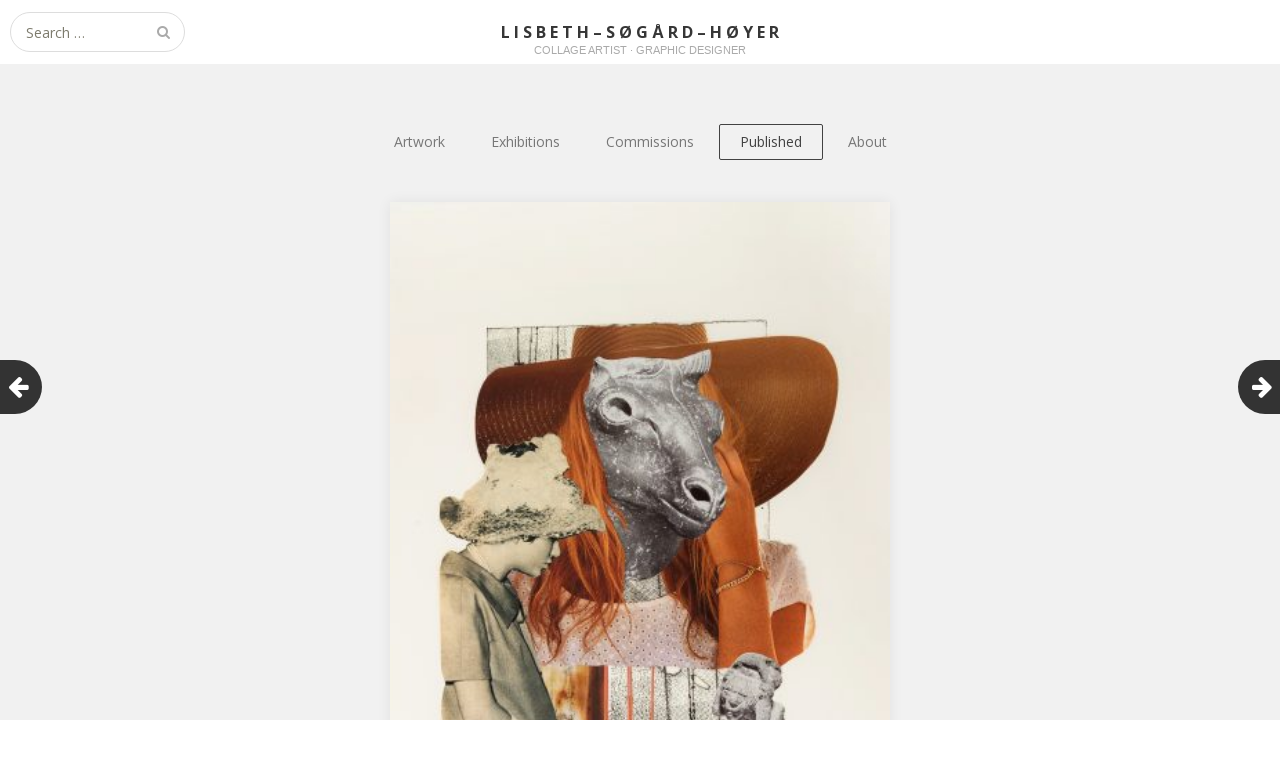

--- FILE ---
content_type: text/html; charset=UTF-8
request_url: https://lisbeth-sogard-hoyer.dk/capsules-books-2020/
body_size: 6645
content:
<!DOCTYPE html>
<html lang="da-DK">
<head>
	<meta charset="UTF-8">
	<meta name="viewport" content="width=device-width, initial-scale=1">
	<link rel="profile" href="http://gmpg.org/xfn/11">
	<link rel="pingback" href="https://lisbeth-sogard-hoyer.dk/xmlrpc.php">
	<!--[if lt IE 9]>
	<script src="https://lisbeth-sogard-hoyer.dk/wp-content/themes/gk-portfolio/js/html5.js"></script>
	<![endif]-->
	<title>Capsules Books &#8211; 2020 &#8211; L i s b e t h &#8211; S ø g å r d &#8211; H ø y e r</title>
<link rel='dns-prefetch' href='//fonts.googleapis.com' />
<link rel='dns-prefetch' href='//s.w.org' />
<link rel="alternate" type="application/rss+xml" title="L i s b e t h - S ø g å r d - H ø y e r &raquo; Feed" href="https://lisbeth-sogard-hoyer.dk/feed/" />
<link rel="alternate" type="application/rss+xml" title="L i s b e t h - S ø g å r d - H ø y e r &raquo;-kommentar-feed" href="https://lisbeth-sogard-hoyer.dk/comments/feed/" />
		<script type="text/javascript">
			window._wpemojiSettings = {"baseUrl":"https:\/\/s.w.org\/images\/core\/emoji\/11\/72x72\/","ext":".png","svgUrl":"https:\/\/s.w.org\/images\/core\/emoji\/11\/svg\/","svgExt":".svg","source":{"concatemoji":"https:\/\/lisbeth-sogard-hoyer.dk\/wp-includes\/js\/wp-emoji-release.min.js?ver=4.9.28"}};
			!function(e,a,t){var n,r,o,i=a.createElement("canvas"),p=i.getContext&&i.getContext("2d");function s(e,t){var a=String.fromCharCode;p.clearRect(0,0,i.width,i.height),p.fillText(a.apply(this,e),0,0);e=i.toDataURL();return p.clearRect(0,0,i.width,i.height),p.fillText(a.apply(this,t),0,0),e===i.toDataURL()}function c(e){var t=a.createElement("script");t.src=e,t.defer=t.type="text/javascript",a.getElementsByTagName("head")[0].appendChild(t)}for(o=Array("flag","emoji"),t.supports={everything:!0,everythingExceptFlag:!0},r=0;r<o.length;r++)t.supports[o[r]]=function(e){if(!p||!p.fillText)return!1;switch(p.textBaseline="top",p.font="600 32px Arial",e){case"flag":return s([55356,56826,55356,56819],[55356,56826,8203,55356,56819])?!1:!s([55356,57332,56128,56423,56128,56418,56128,56421,56128,56430,56128,56423,56128,56447],[55356,57332,8203,56128,56423,8203,56128,56418,8203,56128,56421,8203,56128,56430,8203,56128,56423,8203,56128,56447]);case"emoji":return!s([55358,56760,9792,65039],[55358,56760,8203,9792,65039])}return!1}(o[r]),t.supports.everything=t.supports.everything&&t.supports[o[r]],"flag"!==o[r]&&(t.supports.everythingExceptFlag=t.supports.everythingExceptFlag&&t.supports[o[r]]);t.supports.everythingExceptFlag=t.supports.everythingExceptFlag&&!t.supports.flag,t.DOMReady=!1,t.readyCallback=function(){t.DOMReady=!0},t.supports.everything||(n=function(){t.readyCallback()},a.addEventListener?(a.addEventListener("DOMContentLoaded",n,!1),e.addEventListener("load",n,!1)):(e.attachEvent("onload",n),a.attachEvent("onreadystatechange",function(){"complete"===a.readyState&&t.readyCallback()})),(n=t.source||{}).concatemoji?c(n.concatemoji):n.wpemoji&&n.twemoji&&(c(n.twemoji),c(n.wpemoji)))}(window,document,window._wpemojiSettings);
		</script>
		<style type="text/css">
img.wp-smiley,
img.emoji {
	display: inline !important;
	border: none !important;
	box-shadow: none !important;
	height: 1em !important;
	width: 1em !important;
	margin: 0 .07em !important;
	vertical-align: -0.1em !important;
	background: none !important;
	padding: 0 !important;
}
</style>
<link rel='stylesheet' id='portfolio-normalize-css'  href='https://lisbeth-sogard-hoyer.dk/wp-content/themes/gk-portfolio/css/normalize.css?ver=4.9.28' type='text/css' media='all' />
<link rel='stylesheet' id='portfolio-fonts-css'  href='https://fonts.googleapis.com/css?family=Open+Sans%3A700&#038;ver=4.9.28' type='text/css' media='all' />
<link rel='stylesheet' id='portfolio-fonts-body-css'  href='https://fonts.googleapis.com/css?family=Open+Sans%3A400&#038;ver=4.9.28' type='text/css' media='all' />
<link rel='stylesheet' id='portfolio-font-awesome-css'  href='https://lisbeth-sogard-hoyer.dk/wp-content/themes/gk-portfolio/css/font.awesome.css?ver=4.0.3' type='text/css' media='all' />
<link rel='stylesheet' id='portfolio-style-css'  href='https://lisbeth-sogard-hoyer.dk/wp-content/themes/gk-portfolio/style.css?ver=4.9.28' type='text/css' media='all' />
<!--[if lt IE 9]>
<link rel='stylesheet' id='portfolio-ie8-css'  href='https://lisbeth-sogard-hoyer.dk/wp-content/themes/gk-portfolio/css/ie8.css?ver=4.9.28' type='text/css' media='all' />
<![endif]-->
<!--[if IE 9]>
<link rel='stylesheet' id='portfolio-ie9-css'  href='https://lisbeth-sogard-hoyer.dk/wp-content/themes/gk-portfolio/css/ie9.css?ver=4.9.28' type='text/css' media='all' />
<![endif]-->
<script type='text/javascript' src='https://lisbeth-sogard-hoyer.dk/wp-includes/js/jquery/jquery.js?ver=1.12.4'></script>
<script type='text/javascript' src='https://lisbeth-sogard-hoyer.dk/wp-includes/js/jquery/jquery-migrate.min.js?ver=1.4.1'></script>
<link rel='https://api.w.org/' href='https://lisbeth-sogard-hoyer.dk/wp-json/' />
<link rel="EditURI" type="application/rsd+xml" title="RSD" href="https://lisbeth-sogard-hoyer.dk/xmlrpc.php?rsd" />
<link rel="wlwmanifest" type="application/wlwmanifest+xml" href="https://lisbeth-sogard-hoyer.dk/wp-includes/wlwmanifest.xml" /> 
<link rel='prev' title='Scan. Collage Museum' href='https://lisbeth-sogard-hoyer.dk/scan-collage-museum/' />
<link rel='next' title='OLTRE &#8211; &#8220;My inner self&#8221;' href='https://lisbeth-sogard-hoyer.dk/oltre-my-inner-self/' />
<meta name="generator" content="WordPress 4.9.28" />
<link rel="canonical" href="https://lisbeth-sogard-hoyer.dk/capsules-books-2020/" />
<link rel='shortlink' href='https://lisbeth-sogard-hoyer.dk/?p=729' />
<link rel="alternate" type="application/json+oembed" href="https://lisbeth-sogard-hoyer.dk/wp-json/oembed/1.0/embed?url=https%3A%2F%2Flisbeth-sogard-hoyer.dk%2Fcapsules-books-2020%2F" />
<link rel="alternate" type="text/xml+oembed" href="https://lisbeth-sogard-hoyer.dk/wp-json/oembed/1.0/embed?url=https%3A%2F%2Flisbeth-sogard-hoyer.dk%2Fcapsules-books-2020%2F&#038;format=xml" />
   
    <style type="text/css">
    	body { font-family: , sans-serif; }
        .site-title { font-family: , sans-serif; }
    	
    	.site-main #page {
    		max-width: 1260px;
    	}
    
    	#primary,
    	#comments,
    	.author-info,
    	.attachment #primary,
    	.site-content.archive #gk-search,
    	.search-no-results .page-content {
    		width: 500px;
    	}
    
    	    
        a,
        a.inverse:active,
        a.inverse:focus,
        a.inverse:hover,
        button,
        input[type="submit"],
        input[type="button"],
        input[type="reset"],
        .entry-summary .readon,
        .comment-author .fn,
        .comment-author .url,
        .comment-reply-link,
        .comment-reply-login,
        #content .tags-links a:active,
        #content .tags-links a:focus,
        #content .tags-links a:hover,
        .nav-menu li a:active,
        .nav-menu li a:focus,
        .nav-menu li a:hover,
        ul.nav-menu ul a:hover,
        .nav-menu ul ul a:hover,
        .gk-social-buttons a:hover:before,
        .format-gallery .entry-content .page-links a:hover,
        .format-audio .entry-content .page-links a:hover,
        .format-status .entry-content .page-links a:hover,
        .format-video .entry-content .page-links a:hover,
        .format-chat .entry-content .page-links a:hover,
        .format-quote .entry-content .page-links a:hover,
        .page-links a:hover,
        .paging-navigation a:active,
        .paging-navigation a:focus,
        .paging-navigation a:hover,
        .comment-meta a:hover,
        .social-menu li:hover:before,
        .social-menu-topbar li:hover:before,
        .entry-title a:hover {
        	color: #424242;
        }
        button,
        input[type="submit"],
        input[type="button"],
        input[type="reset"],
        .entry-summary .readon {
        	border: 1px solid #424242;
        }
        body .nav-menu .current_page_item > a,
        body .nav-menu .current_page_ancestor > a,
        body .nav-menu .current-menu-item > a,
        body .nav-menu .current-menu-ancestor > a {
        	border-color: #424242;
        	color: #424242!important;
        }
        .format-status .entry-content .page-links a,
        .format-gallery .entry-content .page-links a,
        .format-chat .entry-content .page-links a,
        .format-quote .entry-content .page-links a,
        .page-links a {
        	background:  #424242;
        	border-color: #424242;
        }
        .hentry .mejs-controls .mejs-time-rail .mejs-time-current,
        .comment-post-author,
        .sticky .post-preview:after,
        .entry-header.sticky:after,
        .article-helper.sticky:after,
        #prev-post > a:hover,
        #next-post > a:hover {
        	background: #424242;
        }
        .comments-title > span,
        .comment-reply-title > span {
        	border-bottom-color: #424242;
        }
        
                
        .article-helper {
	        height: 380px; 
        }
        
        .site-content.archive article {
        	height: 416px;
        }
        
        .post-preview {
        	padding: 56px 36px 36px 36px;
        }
        
        @media (max-width: 1140px) {
        	.site-content.archive article {
        		height: 336px;
        	}
        	
        	.article-helper {
        		height: 320px;
        	}
        	
        	.post-preview {
        		padding: 20px 16px 36px 16px;
        	}
        }
    </style>
        <style type="text/css">
        .site-content.archive article { width: 25%; }
    </style> 
    	<style type="text/css">
	body.custom-background #main { background-color: #f1f1f1; }
	</style>
	</head>
<body class="post-template-default single single-post postid-729 single-format-standard">
	<!--[if lte IE 8]>
	<div id="ie-toolbar"><div>You're using an unsupported version of Internet Explorer. Please <a href="http://windows.microsoft.com/en-us/internet-explorer/products/ie/home">upgrade your browser</a> for the best user experience on our site. Thank you.</div></div>
	<![endif]-->
		<header id="masthead" class="site-header" role="banner">
			<a class="home-link" href="https://lisbeth-sogard-hoyer.dk/" title="L i s b e t h &#8211; S ø g å r d &#8211; H ø y e r" rel="home">
									<h1 class="site-title">L i s b e t h &#8211; S ø g å r d &#8211; H ø y e r</h1>
										<h2 class="site-description">collage artist · graphic designer</h2>
												</a>
			
						<form role="search" method="get" class="search-topbar" action="https://lisbeth-sogard-hoyer.dk/">
				<label>
					<span class="screen-reader-text">Search for:</span>
					<input type="search" class="search-topbar-field" placeholder="Search …" value="" name="s" title="Search for:" />
				</label>
			</form>
						
					</header><!-- #masthead -->
				
		<div id="main" class="site-main">
			<div id="page" class="hfeed site">
		
				<nav id="site-navigation" class="main-navigation" role="navigation">
					<div class="menu-top-menu-container"><ul id="menu-top-menu" class="nav-menu"><li id="menu-item-114" class="menu-item menu-item-type-post_type menu-item-object-page menu-item-has-children menu-item-114"><a href="https://lisbeth-sogard-hoyer.dk/collage/">Artwork</a>
<ul class="sub-menu">
	<li id="menu-item-162" class="menu-item menu-item-type-taxonomy menu-item-object-category current-post-ancestor current-menu-parent current-post-parent menu-item-162"><a href="https://lisbeth-sogard-hoyer.dk/category/collage/">Collage</a></li>
	<li id="menu-item-167" class="menu-item menu-item-type-taxonomy menu-item-object-category menu-item-167"><a href="https://lisbeth-sogard-hoyer.dk/category/patterns/">Patterns</a></li>
	<li id="menu-item-168" class="menu-item menu-item-type-taxonomy menu-item-object-category menu-item-168"><a href="https://lisbeth-sogard-hoyer.dk/category/photo/">Photo</a></li>
	<li id="menu-item-169" class="menu-item menu-item-type-taxonomy menu-item-object-category menu-item-169"><a href="https://lisbeth-sogard-hoyer.dk/category/artprint/">Artprint</a></li>
	<li id="menu-item-173" class="menu-item menu-item-type-taxonomy menu-item-object-category menu-item-173"><a href="https://lisbeth-sogard-hoyer.dk/category/animation/">Animation</a></li>
	<li id="menu-item-570" class="menu-item menu-item-type-taxonomy menu-item-object-category menu-item-570"><a href="https://lisbeth-sogard-hoyer.dk/category/3d-objects/">3D objects</a></li>
</ul>
</li>
<li id="menu-item-493" class="menu-item menu-item-type-post_type menu-item-object-page menu-item-has-children menu-item-493"><a href="https://lisbeth-sogard-hoyer.dk/exhibitions/">Exhibitions</a>
<ul class="sub-menu">
	<li id="menu-item-936" class="menu-item menu-item-type-taxonomy menu-item-object-category menu-item-936"><a href="https://lisbeth-sogard-hoyer.dk/category/salka-valka/">Salka Valka</a></li>
	<li id="menu-item-787" class="menu-item menu-item-type-post_type menu-item-object-post menu-item-787"><a href="https://lisbeth-sogard-hoyer.dk/sala-siroco-madrid/">Sala Siroco – Madrid</a></li>
	<li id="menu-item-789" class="menu-item menu-item-type-post_type menu-item-object-post menu-item-789"><a href="https://lisbeth-sogard-hoyer.dk/exhibition-whitsun/">Whitsun exhibit</a></li>
	<li id="menu-item-788" class="menu-item menu-item-type-post_type menu-item-object-post menu-item-788"><a href="https://lisbeth-sogard-hoyer.dk/the-bath/">The Bath exhibit</a></li>
	<li id="menu-item-840" class="menu-item menu-item-type-post_type menu-item-object-post menu-item-840"><a href="https://lisbeth-sogard-hoyer.dk/scan-collage-museum/">Scan. Collage Museum</a></li>
	<li id="menu-item-543" class="menu-item menu-item-type-taxonomy menu-item-object-category menu-item-543"><a href="https://lisbeth-sogard-hoyer.dk/category/collage-garden/">Collage Garden</a></li>
	<li id="menu-item-949" class="menu-item menu-item-type-post_type menu-item-object-post menu-item-949"><a href="https://lisbeth-sogard-hoyer.dk/fiambre-fabuloso-barcelona/">TigoMigo &#8211; Barcelona</a></li>
	<li id="menu-item-790" class="menu-item menu-item-type-post_type menu-item-object-post menu-item-790"><a href="https://lisbeth-sogard-hoyer.dk/ordstativer/">Arken Museum</a></li>
</ul>
</li>
<li id="menu-item-492" class="menu-item menu-item-type-post_type menu-item-object-page menu-item-has-children menu-item-492"><a href="https://lisbeth-sogard-hoyer.dk/commisions/">Commissions</a>
<ul class="sub-menu">
	<li id="menu-item-513" class="menu-item menu-item-type-taxonomy menu-item-object-category menu-item-513"><a href="https://lisbeth-sogard-hoyer.dk/category/it-university-cph/">IT University CPH</a></li>
	<li id="menu-item-516" class="menu-item menu-item-type-taxonomy menu-item-object-category menu-item-516"><a href="https://lisbeth-sogard-hoyer.dk/category/university-of-copenhagen-health/">University of CPH</a></li>
	<li id="menu-item-291" class="menu-item menu-item-type-taxonomy menu-item-object-category menu-item-291"><a href="https://lisbeth-sogard-hoyer.dk/category/kulturnatten/">Kulturnatten</a></li>
	<li id="menu-item-509" class="menu-item menu-item-type-taxonomy menu-item-object-category menu-item-has-children menu-item-509"><a href="https://lisbeth-sogard-hoyer.dk/category/bookcovers/">Bookcovers</a>
	<ul class="sub-menu">
		<li id="menu-item-506" class="menu-item menu-item-type-taxonomy menu-item-object-category menu-item-506"><a href="https://lisbeth-sogard-hoyer.dk/category/jensendalgaard/">Jensen&#038;Dalgaard</a></li>
		<li id="menu-item-511" class="menu-item menu-item-type-taxonomy menu-item-object-category menu-item-511"><a href="https://lisbeth-sogard-hoyer.dk/category/gyldendal/">Gyldendal</a></li>
	</ul>
</li>
	<li id="menu-item-784" class="menu-item menu-item-type-post_type menu-item-object-post menu-item-784"><a href="https://lisbeth-sogard-hoyer.dk/talk-think-tank/">TALK Think Tank</a></li>
	<li id="menu-item-523" class="menu-item menu-item-type-post_type menu-item-object-post menu-item-523"><a href="https://lisbeth-sogard-hoyer.dk/amager-bio-open-call-gavlmaleri/">Amager bio</a></li>
</ul>
</li>
<li id="menu-item-541" class="menu-item menu-item-type-post_type menu-item-object-page current-menu-ancestor current-menu-parent current_page_parent current_page_ancestor menu-item-has-children menu-item-541"><a href="https://lisbeth-sogard-hoyer.dk/published/">Published</a>
<ul class="sub-menu">
	<li id="menu-item-786" class="menu-item menu-item-type-post_type menu-item-object-post current-menu-item menu-item-786"><a href="https://lisbeth-sogard-hoyer.dk/capsules-books-2020/">Capsules Books – 2020</a></li>
	<li id="menu-item-565" class="menu-item menu-item-type-taxonomy menu-item-object-category menu-item-565"><a href="https://lisbeth-sogard-hoyer.dk/category/oltre-4/">OLTRE</a></li>
</ul>
</li>
<li id="menu-item-22" class="menu-item menu-item-type-post_type menu-item-object-page menu-item-22"><a href="https://lisbeth-sogard-hoyer.dk/om/">About</a></li>
</ul></div>				</nav><!-- #site-navigation -->
	<div id="primary" class="content-area">
		<div id="content" class="site-content" role="main">
							
<article id="post-729" class="post-729 post type-post status-publish format-standard has-post-thumbnail hentry category-capsules-books category-collage tag-collageartwork-2 tag-publication tag-sogard_hoyer">
	<div>
		<header class="entry-header full-width-image" data-url="https://lisbeth-sogard-hoyer.dk/capsules-books-2020/">
						
			<img width="362" height="500" src="https://lisbeth-sogard-hoyer.dk/wp-content/uploads/2020/02/20180908_DSCF2988-e1582649545691.jpg" class="attachment-full size-full wp-post-image" alt="" />			
		<h1 class="entry-title">
					Capsules Books &#8211; 2020			</h1>
	</header><!-- .entry-header -->
		
			
				<div class="entry-content">
			<p><img class="aligncenter size-large wp-image-731" src="http://lisbeth-sogard-hoyer.dk/wp-content/uploads/2020/02/IMG_1148-1-729x1024.jpg" alt="" width="500" height="702" srcset="https://lisbeth-sogard-hoyer.dk/wp-content/uploads/2020/02/IMG_1148-1-729x1024.jpg 729w, https://lisbeth-sogard-hoyer.dk/wp-content/uploads/2020/02/IMG_1148-1-214x300.jpg 214w, https://lisbeth-sogard-hoyer.dk/wp-content/uploads/2020/02/IMG_1148-1-768x1078.jpg 768w" sizes="(max-width: 500px) 100vw, 500px" /><img class="aligncenter size-large wp-image-735" src="http://lisbeth-sogard-hoyer.dk/wp-content/uploads/2020/02/20191116_DSCF8492-683x1024.jpg" alt="" width="500" height="750" srcset="https://lisbeth-sogard-hoyer.dk/wp-content/uploads/2020/02/20191116_DSCF8492-683x1024.jpg 683w, https://lisbeth-sogard-hoyer.dk/wp-content/uploads/2020/02/20191116_DSCF8492-200x300.jpg 200w, https://lisbeth-sogard-hoyer.dk/wp-content/uploads/2020/02/20191116_DSCF8492-768x1152.jpg 768w" sizes="(max-width: 500px) 100vw, 500px" /> <img class="aligncenter size-large wp-image-730" src="http://lisbeth-sogard-hoyer.dk/wp-content/uploads/2020/02/Capsules2-1-1024x663.png" alt="" width="500" height="324" srcset="https://lisbeth-sogard-hoyer.dk/wp-content/uploads/2020/02/Capsules2-1-1024x663.png 1024w, https://lisbeth-sogard-hoyer.dk/wp-content/uploads/2020/02/Capsules2-1-300x194.png 300w, https://lisbeth-sogard-hoyer.dk/wp-content/uploads/2020/02/Capsules2-1-768x497.png 768w, https://lisbeth-sogard-hoyer.dk/wp-content/uploads/2020/02/Capsules2-1.png 1263w" sizes="(max-width: 500px) 100vw, 500px" /><img class="aligncenter size-full wp-image-754" src="http://lisbeth-sogard-hoyer.dk/wp-content/uploads/2020/02/capsbooks.png" alt="" width="722" height="541" srcset="https://lisbeth-sogard-hoyer.dk/wp-content/uploads/2020/02/capsbooks.png 722w, https://lisbeth-sogard-hoyer.dk/wp-content/uploads/2020/02/capsbooks-300x225.png 300w" sizes="(max-width: 722px) 100vw, 722px" /></p>
			<div class="gk-social-buttons">
			<span class="gk-social-label">Share:</span>
			<a class="gk-social-twitter" href="https://twitter.com/share?text=Capsules+Books+%26%238211%3B+2020&amp;url=https%3A%2F%2Flisbeth-sogard-hoyer.dk%2Fcapsules-books-2020%2F"
	            onclick="window.open(this.href, 'twitter-share', 'width=550,height=235');return false;">
	            <span class="social__icon--hidden">Twitter</span>
	        </a>    
				
			<a class="gk-social-fb" href="https://www.facebook.com/sharer/sharer.php?u=https%3A%2F%2Flisbeth-sogard-hoyer.dk%2Fcapsules-books-2020%2F"
			     onclick="window.open(this.href, 'facebook-share','width=580,height=296');return false;">
			    <span class="social-icon-hidden">Facebook</span>
			</a>
			
			<a class="gk-social-gplus" href="https://plus.google.com/share?url=https%3A%2F%2Flisbeth-sogard-hoyer.dk%2Fcapsules-books-2020%2F"
	           onclick="window.open(this.href, 'google-plus-share', 'width=490,height=530');return false;">
	            <span class="social__icon--hidden">Google+</span>
	        </a>
		</div>			
						
					</div><!-- .entry-content -->
			</div>
</article><!-- #post -->
					</div><!-- #content -->
	</div><!-- #primary -->
	
		<div id="prev-post"><a href="https://lisbeth-sogard-hoyer.dk/scan-collage-museum/" rel="prev"><i class="fa fa-arrow-left"></i></a></div>	<div id="next-post"><a href="https://lisbeth-sogard-hoyer.dk/oltre-my-inner-self/" rel="next"><i class="fa fa-arrow-right"></i></a></div>		
		


		</div><!-- #main -->
	</div><!-- #page -->
	
	<footer id="gk-footer" role="contentinfo">
				<div id="gk-bottom" role="complementary">
			<div class="widget-area">
				<div id="text-9" class="widget widget_text"><h3 class="widget-title">Instagram</h3>			<div class="textwidget"><p><span style="color: #b51a00;"><a href="http://www.instagram.com/lisbeth_sogard_hoyer/" target="_blank" rel="noopener">www.instagram.com/lisbeth_sogard_hoyer/</a></span></p>
</div>
		</div><div id="text-7" class="widget widget_text"><h3 class="widget-title">© Lisbeth Søgård-Høyer</h3>			<div class="textwidget"><p>All material is copyrighted. No use is allowed without permission.</p>
</div>
		</div><div id="text-10" class="widget widget_text"><h3 class="widget-title">Contact</h3>			<div class="textwidget"><p>Lisbeth Søgård-Høyer</p>
<p>Engblommevej 47A ·2400 København NV ·DK</p>
<p>Mobile  +45 21 61 15 87</p>
<p>Email lisbeth at sogard-hoyer . dk</p>
</div>
		</div><div id="tag_cloud-3" class="widget widget_tag_cloud"><h3 class="widget-title">Tags</h3><div class="tagcloud"><a href="https://lisbeth-sogard-hoyer.dk/tag/salkavalka/" class="tag-cloud-link tag-link-94 tag-link-position-1" style="font-size: 8pt;" aria-label="#salkavalka (1 element)">#salkavalka</a>
<a href="https://lisbeth-sogard-hoyer.dk/tag/salkavalka-dk/" class="tag-cloud-link tag-link-95 tag-link-position-2" style="font-size: 8pt;" aria-label="@salkavalka.dk (1 element)">@salkavalka.dk</a>
<a href="https://lisbeth-sogard-hoyer.dk/tag/animation/" class="tag-cloud-link tag-link-9 tag-link-position-3" style="font-size: 10.27027027027pt;" aria-label="Animation (2 elementer)">Animation</a>
<a href="https://lisbeth-sogard-hoyer.dk/tag/arken/" class="tag-cloud-link tag-link-21 tag-link-position-4" style="font-size: 8pt;" aria-label="Arken (1 element)">Arken</a>
<a href="https://lisbeth-sogard-hoyer.dk/tag/artforsale/" class="tag-cloud-link tag-link-69 tag-link-position-5" style="font-size: 10.27027027027pt;" aria-label="artforsale (2 elementer)">artforsale</a>
<a href="https://lisbeth-sogard-hoyer.dk/tag/artprint/" class="tag-cloud-link tag-link-13 tag-link-position-6" style="font-size: 16.198198198198pt;" aria-label="Artprint (8 elementer)">Artprint</a>
<a href="https://lisbeth-sogard-hoyer.dk/tag/assemblage/" class="tag-cloud-link tag-link-76 tag-link-position-7" style="font-size: 10.27027027027pt;" aria-label="assemblage (2 elementer)">assemblage</a>
<a href="https://lisbeth-sogard-hoyer.dk/tag/bookcover/" class="tag-cloud-link tag-link-26 tag-link-position-8" style="font-size: 10.27027027027pt;" aria-label="bookcover (2 elementer)">bookcover</a>
<a href="https://lisbeth-sogard-hoyer.dk/tag/collage/" class="tag-cloud-link tag-link-11 tag-link-position-9" style="font-size: 22pt;" aria-label="Collage (25 elementer)">Collage</a>
<a href="https://lisbeth-sogard-hoyer.dk/tag/collageartwork-2/" class="tag-cloud-link tag-link-85 tag-link-position-10" style="font-size: 14.054054054054pt;" aria-label="collageartwork (5 elementer)">collageartwork</a>
<a href="https://lisbeth-sogard-hoyer.dk/tag/commisions/" class="tag-cloud-link tag-link-79 tag-link-position-11" style="font-size: 13.045045045045pt;" aria-label="commisions (4 elementer)">commisions</a>
<a href="https://lisbeth-sogard-hoyer.dk/tag/danishart/" class="tag-cloud-link tag-link-72 tag-link-position-12" style="font-size: 10.27027027027pt;" aria-label="danishart (2 elementer)">danishart</a>
<a href="https://lisbeth-sogard-hoyer.dk/tag/danishartist/" class="tag-cloud-link tag-link-75 tag-link-position-13" style="font-size: 13.045045045045pt;" aria-label="danishartist (4 elementer)">danishartist</a>
<a href="https://lisbeth-sogard-hoyer.dk/tag/danishdesigner/" class="tag-cloud-link tag-link-70 tag-link-position-14" style="font-size: 11.783783783784pt;" aria-label="danishdesigner (3 elementer)">danishdesigner</a>
<a href="https://lisbeth-sogard-hoyer.dk/tag/design/" class="tag-cloud-link tag-link-80 tag-link-position-15" style="font-size: 8pt;" aria-label="design (1 element)">design</a>
<a href="https://lisbeth-sogard-hoyer.dk/tag/drawing/" class="tag-cloud-link tag-link-17 tag-link-position-16" style="font-size: 8pt;" aria-label="drawing (1 element)">drawing</a>
<a href="https://lisbeth-sogard-hoyer.dk/tag/exhibition/" class="tag-cloud-link tag-link-20 tag-link-position-17" style="font-size: 15.567567567568pt;" aria-label="exhibition (7 elementer)">exhibition</a>
<a href="https://lisbeth-sogard-hoyer.dk/tag/gluepaperscissor/" class="tag-cloud-link tag-link-71 tag-link-position-18" style="font-size: 10.27027027027pt;" aria-label="gluepaperscissor (2 elementer)">gluepaperscissor</a>
<a href="https://lisbeth-sogard-hoyer.dk/tag/gyldendal/" class="tag-cloud-link tag-link-93 tag-link-position-19" style="font-size: 8pt;" aria-label="Gyldendal (1 element)">Gyldendal</a>
<a href="https://lisbeth-sogard-hoyer.dk/tag/handcut/" class="tag-cloud-link tag-link-83 tag-link-position-20" style="font-size: 10.27027027027pt;" aria-label="handcut (2 elementer)">handcut</a>
<a href="https://lisbeth-sogard-hoyer.dk/tag/danishillustration/" class="tag-cloud-link tag-link-74 tag-link-position-21" style="font-size: 11.783783783784pt;" aria-label="illustration (3 elementer)">illustration</a>
<a href="https://lisbeth-sogard-hoyer.dk/tag/kodakwrattenfilters/" class="tag-cloud-link tag-link-67 tag-link-position-22" style="font-size: 11.783783783784pt;" aria-label="kodakwrattenfilters (3 elementer)">kodakwrattenfilters</a>
<a href="https://lisbeth-sogard-hoyer.dk/tag/kulturnatten/" class="tag-cloud-link tag-link-19 tag-link-position-23" style="font-size: 11.783783783784pt;" aria-label="kulturnatten (3 elementer)">kulturnatten</a>
<a href="https://lisbeth-sogard-hoyer.dk/tag/kunstdageipinsen/" class="tag-cloud-link tag-link-27 tag-link-position-24" style="font-size: 8pt;" aria-label="kunstdageipinsen (1 element)">kunstdageipinsen</a>
<a href="https://lisbeth-sogard-hoyer.dk/tag/kunstforening/" class="tag-cloud-link tag-link-77 tag-link-position-25" style="font-size: 10.27027027027pt;" aria-label="kunstforening (2 elementer)">kunstforening</a>
<a href="https://lisbeth-sogard-hoyer.dk/tag/logo/" class="tag-cloud-link tag-link-81 tag-link-position-26" style="font-size: 8pt;" aria-label="logo (1 element)">logo</a>
<a href="https://lisbeth-sogard-hoyer.dk/tag/paperart/" class="tag-cloud-link tag-link-68 tag-link-position-27" style="font-size: 15.567567567568pt;" aria-label="paperart (7 elementer)">paperart</a>
<a href="https://lisbeth-sogard-hoyer.dk/tag/patterns/" class="tag-cloud-link tag-link-12 tag-link-position-28" style="font-size: 13.045045045045pt;" aria-label="Patterns (4 elementer)">Patterns</a>
<a href="https://lisbeth-sogard-hoyer.dk/tag/photo/" class="tag-cloud-link tag-link-15 tag-link-position-29" style="font-size: 14.936936936937pt;" aria-label="Photo (6 elementer)">Photo</a>
<a href="https://lisbeth-sogard-hoyer.dk/tag/publication/" class="tag-cloud-link tag-link-92 tag-link-position-30" style="font-size: 8pt;" aria-label="publication (1 element)">publication</a>
<a href="https://lisbeth-sogard-hoyer.dk/tag/sogard_hoyer/" class="tag-cloud-link tag-link-73 tag-link-position-31" style="font-size: 14.936936936937pt;" aria-label="sogard-hoyer (6 elementer)">sogard-hoyer</a>
<a href="https://lisbeth-sogard-hoyer.dk/tag/uniquespecimen/" class="tag-cloud-link tag-link-91 tag-link-position-32" style="font-size: 14.936936936937pt;" aria-label="uniquespecimen (6 elementer)">uniquespecimen</a></div>
</div>			</div>
		</div>
				
		<div id="gk-social">
			<div class="menu-social-links-menu-container"><ul id="menu-social-links-menu" class="social-menu"><li id="menu-item-25" class="menu-item menu-item-type-custom menu-item-object-custom menu-item-25"><a target="_blank" href="https://www.instagram.com/aha_lab/">Instagram</a></li>
<li id="menu-item-26" class="menu-item menu-item-type-custom menu-item-object-custom menu-item-26"><a href="mailto:lisbeth@sogard-hoyer.dk">E-mail</a></li>
</ul></div>		</div>
		
		<div id="gk-copyrights">
						
			<p class="copyright">Free WordPress Theme designed by  <a href="https://www.gavick.com">Gavick.com</a></p>
			<p class="poweredby">Proudly published with  <a href="http://wordpress.org/">WordPress</a></p>
		</div><!-- .site-info -->
	</footer><!-- end of #gk-footer -->
	
	<script type='text/javascript' src='https://lisbeth-sogard-hoyer.dk/wp-content/themes/gk-portfolio/js/functions.js?ver=4.9.28'></script>
<script type='text/javascript' src='https://lisbeth-sogard-hoyer.dk/wp-content/themes/gk-portfolio/js/jquery.fitvids.js?ver=4.9.28'></script>
<script type='text/javascript' src='https://lisbeth-sogard-hoyer.dk/wp-includes/js/wp-embed.min.js?ver=4.9.28'></script>
</body>
</html>
